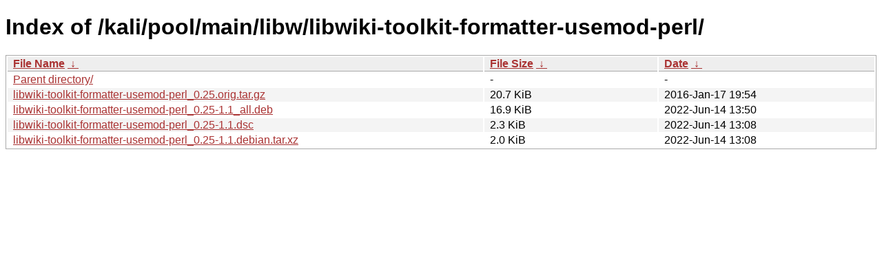

--- FILE ---
content_type: text/html
request_url: https://archive-4.kali.org/kali/pool/main/libw/libwiki-toolkit-formatter-usemod-perl/?C=N&O=D
body_size: 817
content:
<!DOCTYPE html><html><head><meta http-equiv="content-type" content="text/html; charset=utf-8"><meta name="viewport" content="width=device-width"><style type="text/css">body,html {background:#fff;font-family:"Bitstream Vera Sans","Lucida Grande","Lucida Sans Unicode",Lucidux,Verdana,Lucida,sans-serif;}tr:nth-child(even) {background:#f4f4f4;}th,td {padding:0.1em 0.5em;}th {text-align:left;font-weight:bold;background:#eee;border-bottom:1px solid #aaa;}#list {border:1px solid #aaa;width:100%;}a {color:#a33;}a:hover {color:#e33;}</style>

<title>Index of /kali/pool/main/libw/libwiki-toolkit-formatter-usemod-perl/</title>
</head><body><h1>Index of /kali/pool/main/libw/libwiki-toolkit-formatter-usemod-perl/</h1>
<table id="list"><thead><tr><th style="width:55%"><a href="?C=N&amp;O=A">File Name</a>&nbsp;<a href="?C=N&amp;O=D">&nbsp;&darr;&nbsp;</a></th><th style="width:20%"><a href="?C=S&amp;O=A">File Size</a>&nbsp;<a href="?C=S&amp;O=D">&nbsp;&darr;&nbsp;</a></th><th style="width:25%"><a href="?C=M&amp;O=A">Date</a>&nbsp;<a href="?C=M&amp;O=D">&nbsp;&darr;&nbsp;</a></th></tr></thead>
<tbody><tr><td class="link"><a href="../?C=N&amp;O=D">Parent directory/</a></td><td class="size">-</td><td class="date">-</td></tr>
<tr><td class="link"><a href="libwiki-toolkit-formatter-usemod-perl_0.25.orig.tar.gz" title="libwiki-toolkit-formatter-usemod-perl_0.25.orig.tar.gz">libwiki-toolkit-formatter-usemod-perl_0.25.orig.tar.gz</a></td><td class="size">20.7 KiB</td><td class="date">2016-Jan-17 19:54</td></tr>
<tr><td class="link"><a href="libwiki-toolkit-formatter-usemod-perl_0.25-1.1_all.deb" title="libwiki-toolkit-formatter-usemod-perl_0.25-1.1_all.deb">libwiki-toolkit-formatter-usemod-perl_0.25-1.1_all.deb</a></td><td class="size">16.9 KiB</td><td class="date">2022-Jun-14 13:50</td></tr>
<tr><td class="link"><a href="libwiki-toolkit-formatter-usemod-perl_0.25-1.1.dsc" title="libwiki-toolkit-formatter-usemod-perl_0.25-1.1.dsc">libwiki-toolkit-formatter-usemod-perl_0.25-1.1.dsc</a></td><td class="size">2.3 KiB</td><td class="date">2022-Jun-14 13:08</td></tr>
<tr><td class="link"><a href="libwiki-toolkit-formatter-usemod-perl_0.25-1.1.debian.tar.xz" title="libwiki-toolkit-formatter-usemod-perl_0.25-1.1.debian.tar.xz">libwiki-toolkit-formatter-usemod-perl_0.25-1.1.debian.tar.xz</a></td><td class="size">2.0 KiB</td><td class="date">2022-Jun-14 13:08</td></tr>
</tbody></table></body></html>